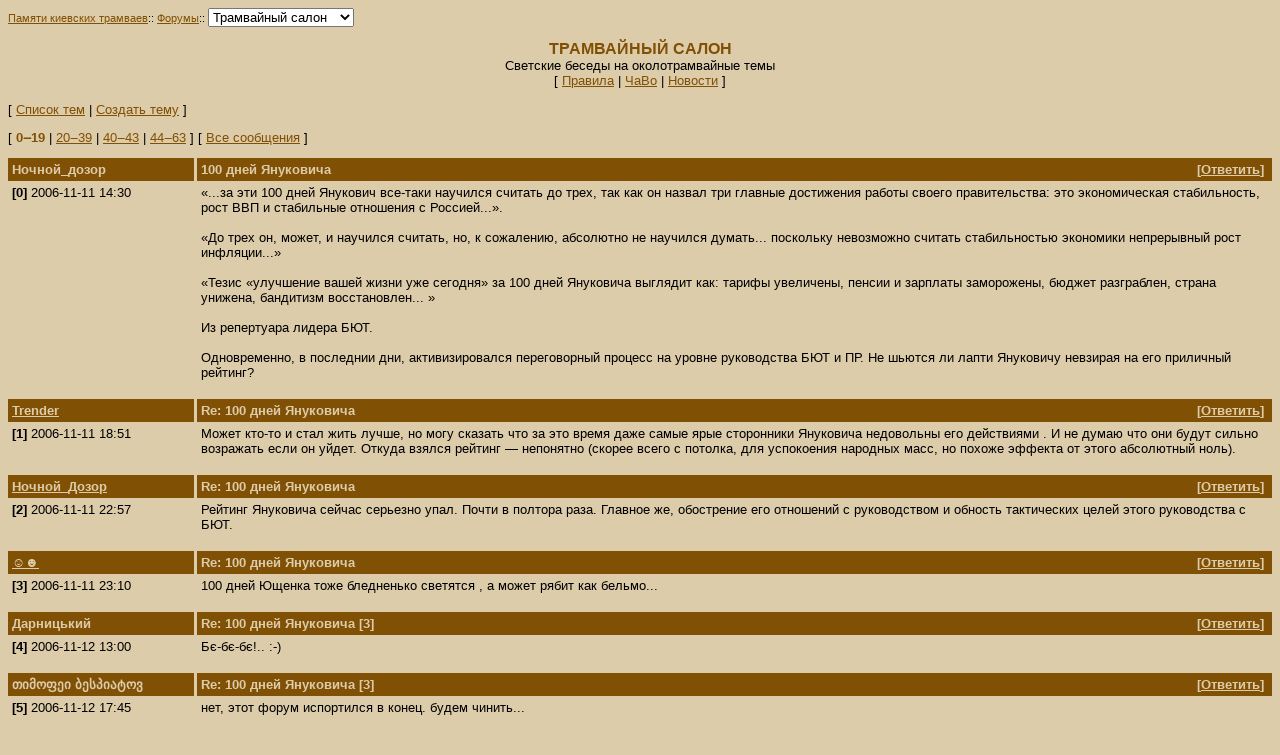

--- FILE ---
content_type: text/html
request_url: http://forums.mashke.org/cgi-bin/forum.cgi?n=3&a=lm&t=2001&ft=121&s=t&fm=0&lm=19
body_size: 6439
content:
<html>
<head>
<meta http-equiv="Content-Type" content="text/html; charset=utf-8">
<meta http-equiv="Content-Script-Type" content="text/javascript">
<title>100 дней Януковича [Трамвайный салон]</title>
<style type="text/css"><!-- BODY { font-size: 10pt; font-family: Palatino,Arial,Tahoma,Sans-serif; background-color: #ddccaa; } TD { font-size: 10pt; } A { color: #805005; } .msgheader { font-size: 10pt; font-weight: bold; color: #ddccaa; background-color: #805005 } .msgheaderlink { font-size: 10pt; font-weight: bold; text-decoration: underline; color: #ddccaa; background-color: #805005; cursor: pointer; cursor: hand; } .input { font-size: 10pt; font-family: Palatino,Arial,Tahoma,Sans-serif; } .bold { font-weight: bold; } .alt { color: #805005; } .invisible { color: #ddccaa; } .invisible2 { color: #cdb992; } .title { font-size: 12pt; font-weight: bold; color: #805005; } --></style> <script>function replyTo(replynum) {if (! window.fullyLoaded) return;var subjectid = 's-' + replynum;var textid = 't-' + replynum;var subject = getTextContent(document.getElementById(subjectid));var text = getTextContent(document.getElementById(textid));var newmsgform = document.getElementById("newmsg");if (! subject.match(/^re:/i)) subject = 'Re: ' + subject;subject = subject.replace(/\[\d+\]$/, "");newmsgform.f2a4e89fce0.value = subject + ' [' + replynum + ']';newmsgform.f99f825e835e0.value = quoteText(text);document.getElementById("footer").focus();}function quoteText(text) {var quotestring = ">";var width = 60;var sourcelines = text.split(/\n/);var lines = [""];var nline = -1;var linelength = 0;for (var i=0; i < sourcelines.length; i++) {var line = sourcelines[i];var words = line.split(/\s+/);nline++; lines[nline] = ""; linelength = 0;for (var j=0; j < words.length; j++) {if (linelength + words[j].length + 1 > width) {nline++; lines[nline] = ""; linelength = 0;}var token = " " + words[j];lines[nline] += token;linelength += token.length;}}var quotetext = quotestring + lines.join("\r\n"+quotestring);quotetext = quotetext.replace(/<SPACE>/g, " ");return quotetext;}function getTextContent(n) {var s = "";var children = n.childNodes;for (var i=0; i < children.length; i++) {var child = children[i];if (child.nodeType == 1) {var tag = child.tagName;var text = getTextContent(child);text = text.replace(/\s+/g, "<SPACE>");if (tag == 'A') {var ref = child.getAttribute('href');if (ref) {s += ("<A<SPACE>HREF='" + ref + "'>" + text + "</A>");} else {s += text;}}else if (tag != 'BR') {s += ("<" + tag + ">" + text + "</" + tag + ">");}}else if (child.nodeType == 3) {s += child.data;}else {s += getTextContent(child);}}return s;}</script>
</head>
<body onload="window.fullyLoaded = true;">
<small>
<form name="menu">
<a href="http://www.mashke.org/kievtram">Памяти киевских трамваев</a>::
<a href="http://www.mashke.org/kievtram/forums">Форумы</a>::
<select name="m" 
onChange="window.location.href=this.form.m.options[this.form.m.selectedIndex].value" style="font-family: Palatino,Arial,Tahoma,Sans-serif"> 
<option value=forum.cgi?n=1>Трамвайный форум</option>
<option value=forum.cgi?n=2>Форум Комитета</option>
<option value=forum.cgi?n=4>Дальних странствий</option>
<option value=forum.cgi?n=3 selected>Трамвайный салон</option>
</select>

</form>
</small>
<p>
<center>
<span class="title">ТРАМВАЙНЫЙ САЛОН</span><br>
Светские беседы на околотрамвайные темы<br>
[&nbsp;<a href="http://www.mashke.org/kievtram/forums">Правила</a> |
<a href="http://www.mashke.org/kievtram/forums/faq.html">ЧаВо</a> |
<a href="http://www.ruz.net/~trans/news2.php?id_site=211">Новости</a>&nbsp;]
</center>

<p>[&nbsp;<a href="forum.cgi?n=3&a=lt&ft=121&s=t">Список тем</a>&nbsp;|&nbsp;<a href="forum.cgi?n=3&a=ntf">Создать тему</a>&nbsp;]<p>[&nbsp;<span class="alt"><b>0&#8210;19</b></span>&nbsp;|&nbsp;<a href="forum.cgi?n=3&a=lm&t=2001&ft=121&s=nd&fm=20&lm=39">20&#8210;39</a>&nbsp;|&nbsp;<a href="forum.cgi?n=3&a=lm&t=2001&ft=121&s=nd&fm=40&lm=43">40&#8210;43</a>&nbsp;|&nbsp;<a href="forum.cgi?n=3&a=lm&t=2001&ft=121&s=nd&fm=44&lm=63">44&#8210;63</a>&nbsp;]&nbsp;[&nbsp;<a href="forum.cgi?n=3&a=lm&t=2001&ft=121&s=nd&fm=0&lm=-1">Все сообщения</a>&nbsp;]<center><table cellspacing=0 cellpadding=4 width=100%><tr><td class="msgheader" width="15%" style="border-right: medium solid #ddccaa">Ночной_дозор</td><td class="msgheader" id="s-0">100 дней Януковича</td><td class="msgheader" align="right">[<a class="msgheaderlink" onclick="replyTo(0);">Ответить</a>]&nbsp;</td></tr><tr></a><td width="15%" valign="top"><nobr><b>[0]</b>&nbsp;2006-11-11&nbsp;14:30</nobr></td><td colspan=2 valign="top" id="t-0">«...за эти 100 дней Янукович все-таки научился считать до трех, так как он назвал три главные достижения работы своего правительства: это экономическая стабильность, рост ВВП и стабильные отношения с Россией...».<br><br>«До трех он, может, и научился считать, но, к сожалению, абсолютно не научился думать... поскольку невозможно считать стабильностью экономики непрерывный рост инфляции...»<br><br>«Тезис «улучшение вашей жизни уже сегодня» за 100 дней Януковича выглядит как: тарифы увеличены, пенсии и зарплаты заморожены, бюджет разграблен, страна унижена, бандитизм восстановлен... »<br><br>Из репертуара лидера БЮТ.<br><br>Одновременно, в последнии дни, активизировался переговорный процесс на уровне руководства БЮТ и ПР. Не шьются ли лапти Януковичу невзирая на его приличный рейтинг?<br>&nbsp;</td></tr><tr><td class="msgheader" width="15%" style="border-right: medium solid #ddccaa"><a class="msgheader" href=mailto:trender@online.ua>Trender</a></td><td class="msgheader" id="s-1">Re: 100 дней Януковича</td><td class="msgheader" align="right">[<a class="msgheaderlink" onclick="replyTo(1);">Ответить</a>]&nbsp;</td></tr><tr></a><td width="15%" valign="top"><nobr><b>[1]</b>&nbsp;2006-11-11&nbsp;18:51</nobr></td><td colspan=2 valign="top" id="t-1">Может кто-то и стал жить лучше, но могу сказать что за это время даже самые ярые сторонники Януковича недовольны его действиями . И не думаю что они будут сильно возражать если он уйдет. Откуда взялся рейтинг &#8212; непонятно (скорее всего с потолка, для успокоения народных масс, но похоже эффекта от этого абсолютный ноль).<br>&nbsp;</td></tr><tr><td class="msgheader" width="15%" style="border-right: medium solid #ddccaa"><a class="msgheader" href=mailto:trantor@ukr.net>Ночной_Дозор</a></td><td class="msgheader" id="s-2">Re: 100 дней Януковича</td><td class="msgheader" align="right">[<a class="msgheaderlink" onclick="replyTo(2);">Ответить</a>]&nbsp;</td></tr><tr></a><td width="15%" valign="top"><nobr><b>[2]</b>&nbsp;2006-11-11&nbsp;22:57</nobr></td><td colspan=2 valign="top" id="t-2">Рейтинг Януковича сейчас серьезно упал. Почти в полтора раза. Главное же, обострение его отношений с руководством и обность тактических целей этого руководства с БЮТ.<br>&nbsp;</td></tr><tr><td class="msgheader" width="15%" style="border-right: medium solid #ddccaa"><a class="msgheader" href=mailto:nikolka@voliacable.com>☺☻</a></td><td class="msgheader" id="s-3">Re: 100 дней Януковича</td><td class="msgheader" align="right">[<a class="msgheaderlink" onclick="replyTo(3);">Ответить</a>]&nbsp;</td></tr><tr></a><td width="15%" valign="top"><nobr><b>[3]</b>&nbsp;2006-11-11&nbsp;23:10</nobr></td><td colspan=2 valign="top" id="t-3">100 дней Ющенка тоже бледненько светятся , а может рябит как бельмо...<br>&nbsp;</td></tr><tr><td class="msgheader" width="15%" style="border-right: medium solid #ddccaa">Дарницький</td><td class="msgheader" id="s-4">Re: 100 дней Януковича [3]</td><td class="msgheader" align="right">[<a class="msgheaderlink" onclick="replyTo(4);">Ответить</a>]&nbsp;</td></tr><tr></a><td width="15%" valign="top"><nobr><b>[4]</b>&nbsp;2006-11-12&nbsp;13:00</nobr></td><td colspan=2 valign="top" id="t-4">Бє-бє-бє!.. :-)<br>&nbsp;</td></tr><tr><td class="msgheader" width="15%" style="border-right: medium solid #ddccaa">თიმოფეი&nbsp;ბესპიატოვ</td><td class="msgheader" id="s-5">Re: 100 дней Януковича [3]</td><td class="msgheader" align="right">[<a class="msgheaderlink" onclick="replyTo(5);">Ответить</a>]&nbsp;</td></tr><tr></a><td width="15%" valign="top"><nobr><b>[5]</b>&nbsp;2006-11-12&nbsp;17:45</nobr></td><td colspan=2 valign="top" id="t-5">нет, этот форум испортился в конец. будем чинить...<br>&nbsp;</td></tr><tr><td class="msgheader" width="15%" style="border-right: medium solid #ddccaa">kysil</td><td class="msgheader" id="s-6">Re: 100 дней Януковича [3]</td><td class="msgheader" align="right">[<a class="msgheaderlink" onclick="replyTo(6);">Ответить</a>]&nbsp;</td></tr><tr></a><td width="15%" valign="top"><nobr><b>[6]</b>&nbsp;2006-11-13&nbsp;17:48</nobr></td><td colspan=2 valign="top" id="t-6">Скажу что 130 баксов за Газ это ужасть....<br><br>Россия все равно бы не выставилу цену выше 140. Ибо это порог рентабельности газификации донецкого угля...<br>При этом верхний порог, который при повышении объемов опустился бы еще % на 10-15...<br><br>И при таких раскладах сторговаться на 130 - даже если ничего ДОПОЛНИТЕЛЬНО не СДАЛИ -   дерибан по  Тузле - игра в песочнице....<br><br>П.С. Хотя Новый Год конечно наступит :-)<br><br><br>&nbsp;</td></tr><tr><td class="msgheader" width="15%" style="border-right: medium solid #ddccaa"><a class="msgheader" href=mailto:trantor@ukr.net>Ночной_Дозор</a></td><td class="msgheader" id="s-7">Re: 100 дней Януковича [3]</td><td class="msgheader" align="right">[<a class="msgheaderlink" onclick="replyTo(7);">Ответить</a>]&nbsp;</td></tr><tr></a><td width="15%" valign="top"><nobr><b>[7]</b>&nbsp;2006-11-13&nbsp;18:09</nobr></td><td colspan=2 valign="top" id="t-7">Россия как продавала, так и продает по 230 на границе.<br>&nbsp;</td></tr><tr><td class="msgheader" width="15%" style="border-right: medium solid #ddccaa"><a class="msgheader" href=mailto:nikolka@voliacable.com>♠♥</a></td><td class="msgheader" id="s-8">Re: 100 дней Януковича [3]</td><td class="msgheader" align="right">[<a class="msgheaderlink" onclick="replyTo(8);">Ответить</a>]&nbsp;</td></tr><tr></a><td width="15%" valign="top"><nobr><b>[8]</b>&nbsp;2006-11-13&nbsp;23:04</nobr></td><td colspan=2 valign="top" id="t-8">А былибы мы в составе россии , то вообще былобы дешевле в 4 раза.<br>&nbsp;</td></tr><tr><td class="msgheader" width="15%" style="border-right: medium solid #ddccaa">Kay</td><td class="msgheader" id="s-9">Re: 100 дней Януковича [3]</td><td class="msgheader" align="right">[<a class="msgheaderlink" onclick="replyTo(9);">Ответить</a>]&nbsp;</td></tr><tr></a><td width="15%" valign="top"><nobr><b>[9]</b>&nbsp;2006-11-14&nbsp;01:15</nobr></td><td colspan=2 valign="top" id="t-9">ага, Беларусь вон в составе союзного государства, и что?<br>&nbsp;</td></tr><tr><td class="msgheader" width="15%" style="border-right: medium solid #ddccaa">Misha</td><td class="msgheader" id="s-10">Re: 100 дней Януковича [3]</td><td class="msgheader" align="right">[<a class="msgheaderlink" onclick="replyTo(10);">Ответить</a>]&nbsp;</td></tr><tr></a><td width="15%" valign="top"><nobr><b>[10]</b>&nbsp;2006-11-14&nbsp;01:16</nobr></td><td colspan=2 valign="top" id="t-10">Такого государства нет на карте мира, фикция это :)<br>&nbsp;</td></tr><tr><td class="msgheader" width="15%" style="border-right: medium solid #ddccaa">Олександр&nbsp;Ільченко</td><td class="msgheader" id="s-11">Re: 100 дней Януковича  [10]</td><td class="msgheader" align="right">[<a class="msgheaderlink" onclick="replyTo(11);">Ответить</a>]&nbsp;</td></tr><tr></a><td width="15%" valign="top"><nobr><b>[11]</b>&nbsp;2006-11-14&nbsp;02:44</nobr></td><td colspan=2 valign="top" id="t-11">&#062; Такого государства нет на карте мира, фикция это :) <br><br>Білорусі? :)<br>&nbsp;</td></tr><tr><td class="msgheader" width="15%" style="border-right: medium solid #ddccaa">Misha</td><td class="msgheader" id="s-12">Re: 100 дней Януковича  [10]</td><td class="msgheader" align="right">[<a class="msgheaderlink" onclick="replyTo(12);">Ответить</a>]&nbsp;</td></tr><tr></a><td width="15%" valign="top"><nobr><b>[12]</b>&nbsp;2006-11-14&nbsp;11:16</nobr></td><td colspan=2 valign="top" id="t-12">Нет, союзного)<br>&nbsp;</td></tr><tr><td class="msgheader" width="15%" style="border-right: medium solid #ddccaa">kysil</td><td class="msgheader" id="s-13">А вы бы обменяли газ по 130 на уголь по 60!? Re: 100 дней Януковича  [7]</td><td class="msgheader" align="right">[<a class="msgheaderlink" onclick="replyTo(13);">Ответить</a>]&nbsp;</td></tr><tr></a><td width="15%" valign="top"><nobr><b>[13]</b>&nbsp;2006-11-14&nbsp;11:58</nobr></td><td colspan=2 valign="top" id="t-13">&#062; Россия как продавала, так и продает по 230 на границе. <br>------------------------<br>Так я и говорю - "в рамках добрососедских отношений"<br>эти 230 ЛЕГКО превращаются в ...<br>А вместо этого услышали про "договоренности хозяйствующих субъектов" и цену в 130...<br><br><br>&nbsp;</td></tr><tr><td class="msgheader" width="15%" style="border-right: medium solid #ddccaa"><a class="msgheader" href=mailto:nikolka@voliacable.com>☺☻</a></td><td class="msgheader" id="s-14">Re: 100 дней Януковича  [9]</td><td class="msgheader" align="right">[<a class="msgheaderlink" onclick="replyTo(14);">Ответить</a>]&nbsp;</td></tr><tr></a><td width="15%" valign="top"><nobr><b>[14]</b>&nbsp;2006-11-14&nbsp;13:07</nobr></td><td colspan=2 valign="top" id="t-14">&#062; ага, Беларусь вон в составе союзного государства, и что? <br><br>--Беларусь называется - СОЮЗНОЕ ГОСУДАРСТВО, а Украина просто государство , как и все остальные , кроме непризнанных, вот и вся разница.<br><br>Я имею ввиду тот момент- в составе федирации как автономная республика , а не просто независимое , в том случае у нас курс валют исчеслялся бы в рублях, з/п были в рублях, расчёты были бы в рублях, а главное все тарифы для внутренних услуг и потреблений были бы такими как по всей России, что из этого следует- потеря незалежности, а нужна ли она в такой уродливой трансформации по сравнению с ссср ?<br>&nbsp;</td></tr><tr><td class="msgheader" width="15%" style="border-right: medium solid #ddccaa"><a class="msgheader" href=mailto:nikolka@voliacable.com>☺☻</a></td><td class="msgheader" id="s-15">Re: 100 дней Януковича  [9]</td><td class="msgheader" align="right">[<a class="msgheaderlink" onclick="replyTo(15);">Ответить</a>]&nbsp;</td></tr><tr></a><td width="15%" valign="top"><nobr><b>[15]</b>&nbsp;2006-11-14&nbsp;13:11</nobr></td><td colspan=2 valign="top" id="t-15">И ещё момент, почемуто богатейшие федеральные земли Сибири и Колымы с Алтаем природных запасов не спешат отделяться и выходить из состава России( а моглибы!), Так вот почему из-за узколобой политики бендеровских прихвостней должен страдать весь народ , в тот момент когда этот народ выбрал этих слуг народа грабить самих себя!<br>&nbsp;</td></tr><tr><td class="msgheader" width="15%" style="border-right: medium solid #ddccaa">Дарницький</td><td class="msgheader" id="s-16">Re: 100 дней Януковича   [15]</td><td class="msgheader" align="right">[<a class="msgheaderlink" onclick="replyTo(16);">Ответить</a>]&nbsp;</td></tr><tr></a><td width="15%" valign="top"><nobr><b>[16]</b>&nbsp;2006-11-14&nbsp;14:14</nobr></td><td colspan=2 valign="top" id="t-16">Так вот почему<br>&#062; из-за узколобой политики бендеровских прихвостней должен<br>&#062; страдать весь народ , в тот момент когда этот народ выбрал<br>&#062; этих слуг народа грабить самих себя!<br><b>ВО ИМЯ СВЯЩЕННОЙ ФОФУДИИ! ;-)))</b><br>&nbsp;</td></tr><tr><td class="msgheader" width="15%" style="border-right: medium solid #ddccaa">Дарницький</td><td class="msgheader" id="s-17">Re: 100 дней Януковича   [15]</td><td class="msgheader" align="right">[<a class="msgheaderlink" onclick="replyTo(17);">Ответить</a>]&nbsp;</td></tr><tr></a><td width="15%" valign="top"><nobr><b>[17]</b>&nbsp;2006-11-14&nbsp;14:18</nobr></td><td colspan=2 valign="top" id="t-17">Николай, а що б Ви могли зробити за $1'000'000? Точніше, що б Ви могли дозволити зробити з собою за вищевказану суму?<br>Ви повинні зрозуміти, що після гіпотетичного входження України до РФ почнуться (рано чи пізно) певні дії щодо зменшення суверенітету України, а також щодо асимиліції все ще україномовного населення.<br>А цього ми не хочемо!<br><br>&nbsp;</td></tr><tr><td class="msgheader" width="15%" style="border-right: medium solid #ddccaa">kysil</td><td class="msgheader" id="s-18">Re: 100 дней Януковича  [15]</td><td class="msgheader" align="right">[<a class="msgheaderlink" onclick="replyTo(18);">Ответить</a>]&nbsp;</td></tr><tr></a><td width="15%" valign="top"><nobr><b>[18]</b>&nbsp;2006-11-14&nbsp;14:51</nobr></td><td colspan=2 valign="top" id="t-18">&#062; И ещё момент, почемуто богатейшие федеральные земли Сибири<br>&#062; и Колымы с Алтаем природных запасов не спешат отделяться и<br>&#062; выходить из состава России( а моглибы!), Так вот почему<br>&#062; из-за узколобой политики бендеровских прихвостней должен<br>&#062; страдать весь народ , в тот момент когда этот народ выбрал<br>&#062; этих слуг народа грабить самих себя! <br>------------------------<br>Ну дак им не особо и дают...Хотеть то они хотят!!!!<br>Многие очень хотят...<br>Просто в Москве тоже не дураки сидят...пока.<br><br><br>&nbsp;</td></tr><tr><td class="msgheader" width="15%" style="border-right: medium solid #ddccaa"><a class="msgheader" href=mailto:nikolka@voliacable.com>☺☻</a></td><td class="msgheader" id="s-19">Re: 100 дней Януковича  [17]</td><td class="msgheader" align="right">[<a class="msgheaderlink" onclick="replyTo(19);">Ответить</a>]&nbsp;</td></tr><tr></a><td width="15%" valign="top"><nobr><b>[19]</b>&nbsp;2006-11-14&nbsp;15:14</nobr></td><td colspan=2 valign="top" id="t-19">&#062; Николай, а що б Ви могли зробити за $1'000'000? Точніше, що<br>&#062; б Ви могли дозволити зробити з собою за вищевказану суму?<br>&#062; Ви повинні зрозуміти, що після гіпотетичного входження<br>&#062; України до РФ почнуться (рано чи пізно) певні дії щодо<br>&#062; зменшення суверенітету України, а також щодо асимиліції все<br>&#062; ще україномовного населення. А цього ми не хочемо!  <br><br>--Сбе оставил 100.000, а остальные вложил бы в трамваи.<br>&nbsp;</td></tr></table></center>[&nbsp;<span class="alt"><b>0&#8210;19</b></span>&nbsp;|&nbsp;<a href="forum.cgi?n=3&a=lm&t=2001&ft=121&s=nd&fm=20&lm=39">20&#8210;39</a>&nbsp;|&nbsp;<a href="forum.cgi?n=3&a=lm&t=2001&ft=121&s=nd&fm=40&lm=43">40&#8210;43</a>&nbsp;|&nbsp;<a href="forum.cgi?n=3&a=lm&t=2001&ft=121&s=nd&fm=44&lm=63">44&#8210;63</a>&nbsp;]&nbsp;[&nbsp;<a href="forum.cgi?n=3&a=lm&t=2001&ft=121&s=nd&fm=0&lm=-1">Все сообщения</a>&nbsp;]<p>[&nbsp;<a href="forum.cgi?n=3&a=lt&ft=121&s=t">Список тем</a>&nbsp;|&nbsp;<a href="forum.cgi?n=3&a=ntf">Создать тему</a>&nbsp;]<p><hr><b>Новое сообщение</b>&nbsp;&nbsp;&nbsp;<small>[Поддерживаются: &#060;a&#062;&#060;b&#062;&#060;u&#062;&#060;i&#062;&#060;tt&#062;&#060;pre&#062;&#060;s&#062;&#060;small&#062;&#060;sub&#062;&#060;sup&#062;]</small><p><form id="newmsg" method="post" action="forum.cgi"><input type="hidden" name="n" value="3"><input type="hidden" name="a" value="nm"><input type="hidden" name="f" value=""><input type="hidden" name="s" value="t"><input type="hidden" name="ak" value="0"><input type="hidden" name="t" value="2001"><input type="hidden" name="fm" value="-20"><input type="hidden" name="lm" value="-1"><input type="hidden" name="suAg36scb" value="[base64]"><table><tr align="left"><td>Автор:</td><td align="right"><input type="text" class="input" name="f75a3f91e" size="40" maxlength="20" value=""></td></tr><tr align="left"><td>Электронный адрес:</td><td align="right"><input type="text" class="input" name="email" size="40" maxlength="100" value=""></td></tr><tr align="left"><td>Тема сообщения:</td><td align="right"><input type="text" class="input" name="f2a4e89fce0" size="40" maxlength="255" value="Re: 100 дней Януковича  [17]"></td></tr><tr align="left"><td colspan="2"><textarea class="input" name="f99f825e835e0" cols="66" rows="20" wrap="virtual"></textarea></td></tr><tr align="left"><td colspan="2"><input type="checkbox" name="subscribe" value="y">&nbsp;Отправлять ответы на указанный электронный адрес</td></tr><tr align="left"><td><input class="bold" id="submit" type="submit" name="post" value="Отправить"></td></tr></table></form><a id="footer"></a><small><i><hr>SMForum v1.30 2011-11-16 &copy; Stefan Mashkevich 2002&#8210;2011</i></small></body></html>